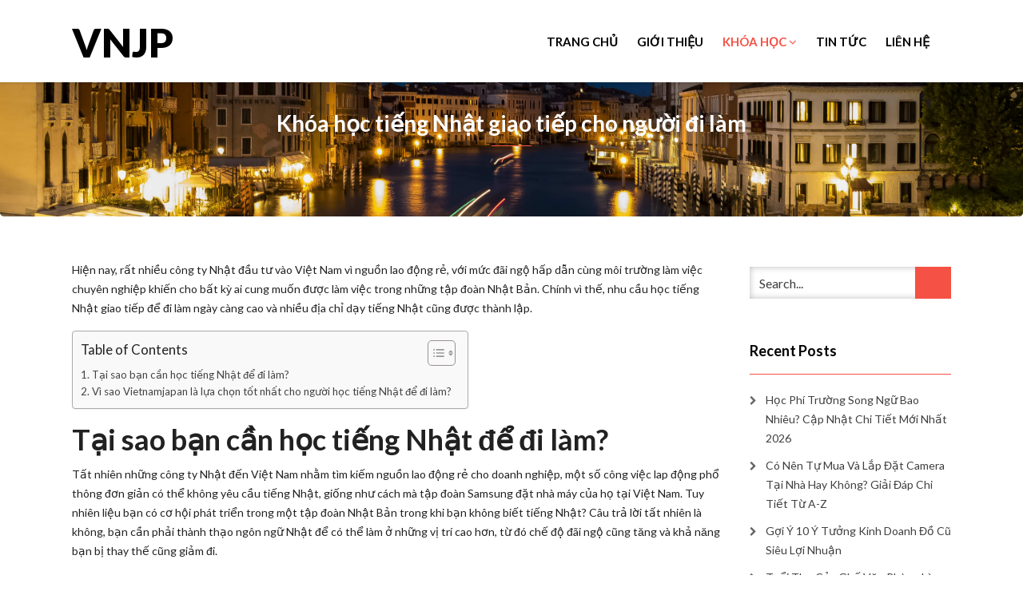

--- FILE ---
content_type: text/html; charset=UTF-8
request_url: https://vietnamjapan.vn/khoa-hoc-tieng-nhat-giao-tiep/
body_size: 11086
content:
<!DOCTYPE html>
<html lang="en-US">
<head>
    <meta charset="UTF-8" />
    <meta http-equiv="X-UA-Compatible" content="IE=edge" />
    <meta name="viewport" content="width=device-width, initial-scale=1" />
        <title>Khóa học tiếng Nhật giao tiếp cho người đi làm - Trung tâm Vietnamjapan</title>

<!-- This site is optimized with the Yoast SEO plugin v12.0 - https://yoast.com/wordpress/plugins/seo/ -->
<meta name="description" content="Vietnamjapan luôn tổ chức những khóa học tiếng Nhật giao tiếp dành cho những người muốn cải thiện kỹ năng giao tiếp của mình, phục vụ cho công việc."/>
<link rel="canonical" href="https://vietnamjapan.vn/khoa-hoc-tieng-nhat-giao-tiep/" />
<meta property="og:locale" content="en_US" />
<meta property="og:type" content="article" />
<meta property="og:title" content="Khóa học tiếng Nhật giao tiếp cho người đi làm - Trung tâm Vietnamjapan" />
<meta property="og:description" content="Vietnamjapan luôn tổ chức những khóa học tiếng Nhật giao tiếp dành cho những người muốn cải thiện kỹ năng giao tiếp của mình, phục vụ cho công việc." />
<meta property="og:url" content="https://vietnamjapan.vn/khoa-hoc-tieng-nhat-giao-tiep/" />
<meta property="og:site_name" content="VNJP" />
<meta property="og:image" content="https://vietnamjapan.vn/wp-content/uploads/2019/03/khoa-hoc-tieng-nhat-giao-tiep.jpg" />
<meta property="og:image:secure_url" content="https://vietnamjapan.vn/wp-content/uploads/2019/03/khoa-hoc-tieng-nhat-giao-tiep.jpg" />
<meta property="og:image:width" content="480" />
<meta property="og:image:height" content="351" />
<meta name="twitter:card" content="summary_large_image" />
<meta name="twitter:description" content="Vietnamjapan luôn tổ chức những khóa học tiếng Nhật giao tiếp dành cho những người muốn cải thiện kỹ năng giao tiếp của mình, phục vụ cho công việc." />
<meta name="twitter:title" content="Khóa học tiếng Nhật giao tiếp cho người đi làm - Trung tâm Vietnamjapan" />
<meta name="twitter:image" content="https://vietnamjapan.vn/wp-content/uploads/2019/03/khoa-hoc-tieng-nhat-giao-tiep.jpg" />
<script type='application/ld+json' class='yoast-schema-graph yoast-schema-graph--main'>{"@context":"https://schema.org","@graph":[{"@type":"WebSite","@id":"https://vietnamjapan.vn/#website","url":"https://vietnamjapan.vn/","name":"VNJP","potentialAction":{"@type":"SearchAction","target":"https://vietnamjapan.vn/?s={search_term_string}","query-input":"required name=search_term_string"}},{"@type":"ImageObject","@id":"https://vietnamjapan.vn/khoa-hoc-tieng-nhat-giao-tiep/#primaryimage","url":"https://vietnamjapan.vn/wp-content/uploads/2019/03/khoa-hoc-tieng-nhat-giao-tiep.jpg","width":480,"height":351,"caption":"Kh\u00f3a h\u1ecdc ti\u1ebfng Nh\u1eadt giao ti\u1ebfp."},{"@type":"WebPage","@id":"https://vietnamjapan.vn/khoa-hoc-tieng-nhat-giao-tiep/#webpage","url":"https://vietnamjapan.vn/khoa-hoc-tieng-nhat-giao-tiep/","inLanguage":"en-US","name":"Kh\u00f3a h\u1ecdc ti\u1ebfng Nh\u1eadt giao ti\u1ebfp cho ng\u01b0\u1eddi \u0111i l\u00e0m - Trung t\u00e2m Vietnamjapan","isPartOf":{"@id":"https://vietnamjapan.vn/#website"},"primaryImageOfPage":{"@id":"https://vietnamjapan.vn/khoa-hoc-tieng-nhat-giao-tiep/#primaryimage"},"datePublished":"2019-03-26T07:57:03+00:00","dateModified":"2019-03-26T10:43:51+00:00","description":"Vietnamjapan lu\u00f4n t\u1ed5 ch\u1ee9c nh\u1eefng kh\u00f3a h\u1ecdc ti\u1ebfng Nh\u1eadt giao ti\u1ebfp d\u00e0nh cho nh\u1eefng ng\u01b0\u1eddi mu\u1ed1n c\u1ea3i thi\u1ec7n k\u1ef9 n\u0103ng giao ti\u1ebfp c\u1ee7a m\u00ecnh, ph\u1ee5c v\u1ee5 cho c\u00f4ng vi\u1ec7c."}]}</script>
<!-- / Yoast SEO plugin. -->

<link rel='dns-prefetch' href='//vietnamjapan.vn' />
<link rel='dns-prefetch' href='//fonts.googleapis.com' />
<link rel='dns-prefetch' href='//s.w.org' />
<link rel="alternate" type="application/rss+xml" title="VNJP &raquo; Feed" href="https://vietnamjapan.vn/feed/" />
		<script type="text/javascript">
			window._wpemojiSettings = {"baseUrl":"https:\/\/s.w.org\/images\/core\/emoji\/11.2.0\/72x72\/","ext":".png","svgUrl":"https:\/\/s.w.org\/images\/core\/emoji\/11.2.0\/svg\/","svgExt":".svg","source":{"concatemoji":"https:\/\/vietnamjapan.vn\/wp-includes\/js\/wp-emoji-release.min.js?ver=5.1.3"}};
			!function(a,b,c){function d(a,b){var c=String.fromCharCode;l.clearRect(0,0,k.width,k.height),l.fillText(c.apply(this,a),0,0);var d=k.toDataURL();l.clearRect(0,0,k.width,k.height),l.fillText(c.apply(this,b),0,0);var e=k.toDataURL();return d===e}function e(a){var b;if(!l||!l.fillText)return!1;switch(l.textBaseline="top",l.font="600 32px Arial",a){case"flag":return!(b=d([55356,56826,55356,56819],[55356,56826,8203,55356,56819]))&&(b=d([55356,57332,56128,56423,56128,56418,56128,56421,56128,56430,56128,56423,56128,56447],[55356,57332,8203,56128,56423,8203,56128,56418,8203,56128,56421,8203,56128,56430,8203,56128,56423,8203,56128,56447]),!b);case"emoji":return b=d([55358,56760,9792,65039],[55358,56760,8203,9792,65039]),!b}return!1}function f(a){var c=b.createElement("script");c.src=a,c.defer=c.type="text/javascript",b.getElementsByTagName("head")[0].appendChild(c)}var g,h,i,j,k=b.createElement("canvas"),l=k.getContext&&k.getContext("2d");for(j=Array("flag","emoji"),c.supports={everything:!0,everythingExceptFlag:!0},i=0;i<j.length;i++)c.supports[j[i]]=e(j[i]),c.supports.everything=c.supports.everything&&c.supports[j[i]],"flag"!==j[i]&&(c.supports.everythingExceptFlag=c.supports.everythingExceptFlag&&c.supports[j[i]]);c.supports.everythingExceptFlag=c.supports.everythingExceptFlag&&!c.supports.flag,c.DOMReady=!1,c.readyCallback=function(){c.DOMReady=!0},c.supports.everything||(h=function(){c.readyCallback()},b.addEventListener?(b.addEventListener("DOMContentLoaded",h,!1),a.addEventListener("load",h,!1)):(a.attachEvent("onload",h),b.attachEvent("onreadystatechange",function(){"complete"===b.readyState&&c.readyCallback()})),g=c.source||{},g.concatemoji?f(g.concatemoji):g.wpemoji&&g.twemoji&&(f(g.twemoji),f(g.wpemoji)))}(window,document,window._wpemojiSettings);
		</script>
		<style type="text/css">
img.wp-smiley,
img.emoji {
	display: inline !important;
	border: none !important;
	box-shadow: none !important;
	height: 1em !important;
	width: 1em !important;
	margin: 0 .07em !important;
	vertical-align: -0.1em !important;
	background: none !important;
	padding: 0 !important;
}
</style>
	<link rel='stylesheet' id='wp-block-library-css'  href='https://vietnamjapan.vn/wp-includes/css/dist/block-library/style.min.css?ver=5.1.3' type='text/css' media='all' />
<link rel='stylesheet' id='ez-toc-css'  href='https://vietnamjapan.vn/wp-content/plugins/easy-table-of-contents/assets/css/screen.min.css?ver=2.0.66.1' type='text/css' media='all' />
<style id='ez-toc-inline-css' type='text/css'>
div#ez-toc-container .ez-toc-title {font-size: 120%;}div#ez-toc-container .ez-toc-title {font-weight: 500;}div#ez-toc-container ul li {font-size: 95%;}div#ez-toc-container ul li {font-weight: 500;}div#ez-toc-container nav ul ul li {font-size: 90%;}
.ez-toc-container-direction {direction: ltr;}.ez-toc-counter ul{counter-reset: item ;}.ez-toc-counter nav ul li a::before {content: counters(item, ".", decimal) ". ";display: inline-block;counter-increment: item;flex-grow: 0;flex-shrink: 0;margin-right: .2em; float: left; }.ez-toc-widget-direction {direction: ltr;}.ez-toc-widget-container ul{counter-reset: item ;}.ez-toc-widget-container nav ul li a::before {content: counters(item, ".", decimal) ". ";display: inline-block;counter-increment: item;flex-grow: 0;flex-shrink: 0;margin-right: .2em; float: left; }
</style>
<link rel='stylesheet' id='animate-css-css'  href='https://vietnamjapan.vn/wp-content/themes/vega/assets/css/animate.css?ver=5.1.3' type='text/css' media='all' />
<link rel='stylesheet' id='vega-wp-googlefont1-css'  href='//fonts.googleapis.com/css?family=Lato%3A400%2C400i%2C700%2C700i%2C900%2C900i&#038;subset=latin-ext&#038;ver=5.1.3' type='text/css' media='all' />
<link rel='stylesheet' id='bootstrap-css'  href='https://vietnamjapan.vn/wp-content/themes/vega/assets/css/bootstrap.min.css?ver=5.1.3' type='text/css' media='all' />
<link rel='stylesheet' id='font-awesome-css'  href='https://vietnamjapan.vn/wp-content/themes/vega/assets/css/font-awesome.min.css?ver=5.1.3' type='text/css' media='all' />
<link rel='stylesheet' id='bootstrap-social-css'  href='https://vietnamjapan.vn/wp-content/themes/vega/assets/css/bootstrap-social.css?ver=5.1.3' type='text/css' media='all' />
<link rel='stylesheet' id='vega-wp-style-css'  href='https://vietnamjapan.vn/wp-content/themes/vega/style.css?ver=3.0.0' type='text/css' media='all' />
<link rel='stylesheet' id='vega-wp-color-css'  href='https://vietnamjapan.vn/wp-content/themes/vega/color-schemes/orange.css?ver=5.1.3' type='text/css' media='all' />
<link rel='stylesheet' id='easy-social-share-buttons-css'  href='https://vietnamjapan.vn/wp-content/plugins/easy-social-share-buttons3/assets/css/default-retina/easy-social-share-buttons.css?ver=3.7.3' type='text/css' media='all' />
<link rel='stylesheet' id='essb-cct-style-css'  href='https://vietnamjapan.vn/wp-content/plugins/easy-social-share-buttons3/lib/modules/click-to-tweet/assets/css/styles.css?ver=3.7.3' type='text/css' media='all' />
<script type='text/javascript' src='https://vietnamjapan.vn/wp-includes/js/jquery/jquery.js?ver=1.12.4'></script>
<script type='text/javascript' src='https://vietnamjapan.vn/wp-includes/js/jquery/jquery-migrate.min.js?ver=1.4.1'></script>
<link rel='https://api.w.org/' href='https://vietnamjapan.vn/wp-json/' />
<link rel="EditURI" type="application/rsd+xml" title="RSD" href="https://vietnamjapan.vn/xmlrpc.php?rsd" />
<link rel="wlwmanifest" type="application/wlwmanifest+xml" href="https://vietnamjapan.vn/wp-includes/wlwmanifest.xml" /> 
<meta name="generator" content="WordPress 5.1.3" />
<link rel='shortlink' href='https://vietnamjapan.vn/?p=27' />
<link rel="alternate" type="application/json+oembed" href="https://vietnamjapan.vn/wp-json/oembed/1.0/embed?url=https%3A%2F%2Fvietnamjapan.vn%2Fkhoa-hoc-tieng-nhat-giao-tiep%2F" />
<link rel="alternate" type="text/xml+oembed" href="https://vietnamjapan.vn/wp-json/oembed/1.0/embed?url=https%3A%2F%2Fvietnamjapan.vn%2Fkhoa-hoc-tieng-nhat-giao-tiep%2F&#038;format=xml" />
<meta name="google-site-verification" content="MGY5ggikYv01jyX7tfOLp5SD50l3IdZFVGa1ym6Wbo4" />
<!-- Google tag (gtag.js) -->
<script async src="https://www.googletagmanager.com/gtag/js?id=G-BX66VE9E9V"></script>
<script>
  window.dataLayer = window.dataLayer || [];
  function gtag(){dataLayer.push(arguments);}
  gtag('js', new Date());

  gtag('config', 'G-BX66VE9E9V');
</script>
<style type="text/css">.essb_links_list li.essb_totalcount_item .essb_t_l_big .essb_t_nb:after, .essb_links_list li.essb_totalcount_item .essb_t_r_big .essb_t_nb:after { color: #777777;content: "shares";display: block;font-size: 11px;font-weight: normal;text-align: center;text-transform: uppercase;margin-top: -5px; } .essb_links_list li.essb_totalcount_item .essb_t_l_big, .essb_links_list li.essb_totalcount_item .essb_t_r_big { text-align: center; }.essb_displayed_sidebar .essb_links_list li.essb_totalcount_item .essb_t_l_big .essb_t_nb:after, .essb_displayed_sidebar .essb_links_list li.essb_totalcount_item .essb_t_r_big .essb_t_nb:after { margin-top: 0px; } .essb_displayed_sidebar_right .essb_links_list li.essb_totalcount_item .essb_t_l_big .essb_t_nb:after, .essb_displayed_sidebar_right .essb_links_list li.essb_totalcount_item .essb_t_r_big .essb_t_nb:after { margin-top: 0px; } .essb_totalcount_item_before, .essb_totalcount_item_after { display: block !important; }.essb_totalcount_item_before .essb_totalcount, .essb_totalcount_item_after .essb_totalcount { border: 0px !important; }.essb_counter_insidebeforename { margin-right: 5px; font-weight: bold; }.essb_width_columns_1 li { width: 100%; }.essb_width_columns_1 li a { width: 92%; }.essb_width_columns_2 li { width: 49%; }.essb_width_columns_2 li a { width: 86%; }.essb_width_columns_3 li { width: 32%; }.essb_width_columns_3 li a { width: 80%; }.essb_width_columns_4 li { width: 24%; }.essb_width_columns_4 li a { width: 70%; }.essb_width_columns_5 li { width: 19.5%; }.essb_width_columns_5 li a { width: 60%; }.essb_width_columns_6 li { width: 16%; }.essb_width_columns_6 li a { width: 55%; }.essb_links li.essb_totalcount_item_before, .essb_width_columns_1 li.essb_totalcount_item_after { width: 100%; text-align: left; }.essb_network_align_center a { text-align: center; }.essb_network_align_right .essb_network_name { float: right;}</style>
<script type="text/javascript">var essb_settings = {"ajax_url":"https:\/\/vietnamjapan.vn\/wp-admin\/admin-ajax.php","essb3_nonce":"7c1f60e4bf","essb3_plugin_url":"https:\/\/vietnamjapan.vn\/wp-content\/plugins\/easy-social-share-buttons3","essb3_facebook_total":true,"essb3_admin_ajax":false,"essb3_internal_counter":false,"essb3_stats":false,"essb3_ga":false,"essb3_ga_mode":"simple","essb3_counter_button_min":0,"essb3_counter_total_min":0,"blog_url":"https:\/\/vietnamjapan.vn\/","ajax_type":"wp","essb3_postfloat_stay":false,"essb3_no_counter_mailprint":false,"essb3_single_ajax":false,"twitter_counter":"self","post_id":27};</script>
        <style> .frontpage-banner.frontpage-banner-parallax-bg:before { width: 100%; height: 100%; background-color: #000000; opacity: 0.35; content: ""; position: absolute; left: 0; top: 0; z-index: 2; } .frontpage-simple-banner:before { width: 100%; height: 100%; background-color: #000000; opacity: 0.35; content: ""; position: absolute; left: 0; top: 0; z-index: 2; } </style>
        
    <style>.frontpage-cta1.parallax-bg:before, .frontpage-cta1.image-bg:before {background-color:#000000} .frontpage-cta1.color-bg{background-color:#000000} </style>
    
    <style>.frontpage-cta2.parallax-bg:before, .frontpage-cta2.image-bg:before {background-color:#000000} .frontpage-cta2.color-bg{background-color:#000000} </style>
    <link rel="icon" href="https://vietnamjapan.vn/wp-content/uploads/2019/03/cropped-logo-32x32.jpg" sizes="32x32" />
<link rel="icon" href="https://vietnamjapan.vn/wp-content/uploads/2019/03/cropped-logo-192x192.jpg" sizes="192x192" />
<link rel="apple-touch-icon-precomposed" href="https://vietnamjapan.vn/wp-content/uploads/2019/03/cropped-logo-180x180.jpg" />
<meta name="msapplication-TileImage" content="https://vietnamjapan.vn/wp-content/uploads/2019/03/cropped-logo-270x270.jpg" />
		<style type="text/css" id="wp-custom-css">
			#custom_html-5 > div > iframe{
	height:270px;
	width:400px;
}
#\34 cols > div{
	background-color:#fff;
}
body > div.nav-wrapper{
	height:58px !important
}
.navbar-custom .navbar-nav > li > a{
	font-size:15px;
}
body > div.nav-wrapper > div > div.container > div.navbar-header > a{
	font-size:50px;
}
body > div.nav-wrapper > div > div.container > div.navbar-header > a:hover{
	color:#A1761A;
}
body > div.nav-wrapper > div > div.container > div.navbar-collapse.collapse > ul > li > a:hover, #menu-item-35 > ul > li > a:hover{
	color:#FFF;
	background-color:#212121;
	border-radius:20px;
}
body > div.nav-wrapper > div > div.container > div.navbar-collapse.collapse > ul > li > a{
	padding-bottom:0;
	padding-top:0;
	margin-top:23px;
}

/*STYE VIỀN HÌNH ẢNH CỦA QUANG*/
.hieuunghinhanh {
    box-shadow: 0 0.5rem 2rem 0.25rem rgba(0,0,0,.3);
}
/*---Border action---*/
.mona-highlight {
    font-weight: 700;
    padding: 0.7em;
    text-align: center;
    width: 80%;
    margin: 0 auto;
    margin-bottom: 1em;
    border: 2.5px dashed #ee5a5a;
}
/*STYE KHUNG LIÊN HỆ CỦA QUANG*/
.khunglienhe {background: rgb(250, 248, 215);font-family: montserrat,sans-serif;margin: 0.5em 0.5em 1em 0em;
font-size: 16px;padding: 1.5em 1em;
border: 5px;box-shadow: 1px 1px 0px #eee;
}		</style>
		</head>
<body class="page-template-default page page-id-27 body_padding">
    
    
    <!-- ========== Navbar ========== -->
    <div class="nav-wrapper">
    <div class="navbar navbar-custom navbar-expand-lg  navbar-fixed-top" role="navigation">
        <div class="container">

            <!-- Logo -->
            <div class="navbar-header">
                <button type="button" class="navbar-toggle navbar-toggler" data-toggle="collapse" data-target=".navbar-collapse" aria-controls="navbarSupportedContent" aria-expanded="false" aria-label="Toggle navigation"><i class="fa fa-bars"></i></button>
                <a class="navbar-brand text-logo" href="https://vietnamjapan.vn/">VNJP</a>
            </div>
            <!-- /Logo -->

                        <!-- Navigation -->
            <div class="navbar-collapse collapse justify-content-end"><ul id="menu-main-menu" class="nav navbar-nav menu-header navbar-right sm"><li id="menu-item-17" class="menu-item menu-item-type-custom menu-item-object-custom menu-item-home menu-item-17 nav-item"><a href="https://vietnamjapan.vn/">Trang chủ</a></li>
<li id="menu-item-16" class="menu-item menu-item-type-post_type menu-item-object-page menu-item-16 nav-item"><a href="https://vietnamjapan.vn/gioi-thieu/">Giới thiệu</a></li>
<li id="menu-item-35" class="menu-item menu-item-type-custom menu-item-object-custom current-menu-ancestor current-menu-parent menu-item-has-children menu-item-35 nav-item dropdown"><a href="#" data-toggle="dropdown" class="dropdown-toggle" aria-haspopup="true" aria-expanded="false">Khóa học <b class="fa fa-angle-down"></b></a>
<ul class="dropdown-menu"  role="menu">
	<li id="menu-item-32" class="menu-item menu-item-type-post_type menu-item-object-page menu-item-32 nav-item"><a href="https://vietnamjapan.vn/khoa-hoc-tieng-nhat-so-cap/">Khóa học tiếng Nhật sơ cấp</a></li>
	<li id="menu-item-31" class="menu-item menu-item-type-post_type menu-item-object-page menu-item-31 nav-item"><a href="https://vietnamjapan.vn/luyen-thi-chung-chi-jlpt/">Luyện thi chứng chỉ JLPT</a></li>
	<li id="menu-item-30" class="menu-item menu-item-type-post_type menu-item-object-page menu-item-30 nav-item"><a href="https://vietnamjapan.vn/khoa-hoc-tieng-nhat-du-hoc-cap-toc/">Khóa học tiếng Nhật du học</a></li>
	<li id="menu-item-29" class="menu-item menu-item-type-post_type menu-item-object-page current-menu-item page_item page-item-27 current_page_item menu-item-29 nav-item active"><a href="https://vietnamjapan.vn/khoa-hoc-tieng-nhat-giao-tiep/">Khóa học tiếng Nhật giao tiếp</a></li>
</ul>
</li>
<li id="menu-item-36" class="menu-item menu-item-type-taxonomy menu-item-object-category menu-item-36 nav-item"><a href="https://vietnamjapan.vn/tin-tuc/">Tin tức</a></li>
<li id="menu-item-15" class="menu-item menu-item-type-post_type menu-item-object-page menu-item-15 nav-item"><a href="https://vietnamjapan.vn/lien-he/">Liên hệ</a></li>
</ul></div>            <!-- /Navigation -->
            

        </div>
        <div class="clearfix"></div>
    </div>
    </div>
    <!-- ========== /Navbar ========== -->




<!-- ========== Banner - Custom Header ========== -->
<div class="jumbotron image-banner banner-custom-header" style="background:url('https://vietnamjapan.vn/wp-content/themes/vega/sample/images/header.jpg') no-repeat 0 0 #ffffff;background-size:cover;background-position:center center">
    <div class="container">
        <h1 class="block-title wow zoomIn">Khóa học tiếng Nhật giao tiếp cho người đi làm</h1>    </div>
</div>
<!-- ========== /Banner - Custom Header ========== -->
<!-- ========== Page Content ========== -->
<div class="section page-content bg-white">
    <div class="container">
        <div class="row">

            
            <div class="col-md-9">

                <div id="page-27" class="clearfix post-27 page type-page status-publish has-post-thumbnail hentry">

                    
                    <div class="page-content">
                    <p>Hiện nay, rất nhiều công ty Nhật đầu tư vào Việt Nam vì nguồn lao động rẻ, với mức đãi ngộ hấp dẫn cùng môi trường làm việc chuyên nghiệp khiến cho bất kỳ ai cung muốn được làm việc trong những tập đoàn Nhật Bản. Chính vì thế, nhu cầu học tiếng Nhật giao tiếp để đi làm ngày càng cao và nhiều địa chỉ dạy tiếng Nhật cũng được thành lập.</p>
<div id="ez-toc-container" class="ez-toc-v2_0_66_1 counter-hierarchy ez-toc-counter ez-toc-grey ez-toc-container-direction">
<div class="ez-toc-title-container">
<p class="ez-toc-title " >Table of Contents</p>
<span class="ez-toc-title-toggle"><a href="#" class="ez-toc-pull-right ez-toc-btn ez-toc-btn-xs ez-toc-btn-default ez-toc-toggle" aria-label="Toggle Table of Content"><span class="ez-toc-js-icon-con"><span class=""><span class="eztoc-hide" style="display:none;">Toggle</span><span class="ez-toc-icon-toggle-span"><svg style="fill: #999;color:#999" xmlns="http://www.w3.org/2000/svg" class="list-377408" width="20px" height="20px" viewBox="0 0 24 24" fill="none"><path d="M6 6H4v2h2V6zm14 0H8v2h12V6zM4 11h2v2H4v-2zm16 0H8v2h12v-2zM4 16h2v2H4v-2zm16 0H8v2h12v-2z" fill="currentColor"></path></svg><svg style="fill: #999;color:#999" class="arrow-unsorted-368013" xmlns="http://www.w3.org/2000/svg" width="10px" height="10px" viewBox="0 0 24 24" version="1.2" baseProfile="tiny"><path d="M18.2 9.3l-6.2-6.3-6.2 6.3c-.2.2-.3.4-.3.7s.1.5.3.7c.2.2.4.3.7.3h11c.3 0 .5-.1.7-.3.2-.2.3-.5.3-.7s-.1-.5-.3-.7zM5.8 14.7l6.2 6.3 6.2-6.3c.2-.2.3-.5.3-.7s-.1-.5-.3-.7c-.2-.2-.4-.3-.7-.3h-11c-.3 0-.5.1-.7.3-.2.2-.3.5-.3.7s.1.5.3.7z"/></svg></span></span></span></a></span></div>
<nav><ul class='ez-toc-list ez-toc-list-level-1 ' ><li class='ez-toc-page-1 ez-toc-heading-level-2'><a class="ez-toc-link ez-toc-heading-1" href="#Tai_sao_ban_can_hoc_tieng_Nhat_de_di_lam" title="Tại sao bạn cần học tiếng Nhật để đi làm?">Tại sao bạn cần học tiếng Nhật để đi làm?</a></li><li class='ez-toc-page-1 ez-toc-heading-level-2'><a class="ez-toc-link ez-toc-heading-2" href="#Vi_sao_Vietnamjapan_la_lua_chon_tot_nhat_cho_nguoi_hoc_tieng_Nhat_de_di_lam" title="Vì sao Vietnamjapan là lựa chọn tốt nhất cho người học tiếng Nhật để đi làm?">Vì sao Vietnamjapan là lựa chọn tốt nhất cho người học tiếng Nhật để đi làm?</a></li></ul></nav></div>
<h2><span class="ez-toc-section" id="Tai_sao_ban_can_hoc_tieng_Nhat_de_di_lam"></span>Tại sao bạn cần học tiếng Nhật để đi làm?<span class="ez-toc-section-end"></span></h2>
<p>Tất nhiên những công ty Nhật đến Việt Nam nhằm tìm kiếm nguồn lao động rẻ cho doanh nghiệp, một số công việc lap động phổ thông đơn giản có thể không yêu cầu tiếng Nhật, giống như cách mà tập đoàn Samsung đặt nhà máy của họ tại Việt Nam. Tuy nhiên liệu bạn có cơ hội phát triển trong một tập đoàn Nhật Bản trong khi bạn không biết tiếng Nhật? Câu trả lời tất nhiên là không, bạn cần phải thành thạo ngôn ngữ Nhật để có thể làm ở những vị trí cao hơn, từ đó chế độ đãi ngộ cũng tăng và khả năng bạn bị thay thế cũng giảm đi.</p>
<p>Ngoài ra, học tiếng Nhật cũng mở ra cơ hội cho bạn được đề cử đến làm việc tại cơ sở của công ty tại Nhật, tất nhiên phúc lợi và chế độ đãi ngộ tại Nhật sẽ nhiều hơn so với ở Việt Nam.</p>
<p>Bên cạnh học tiếng Nhật để đi làm, bạn vẫn có thể tìm thêm những công việc liên quan đến tiếng Nhật như dịch thuật, phiên dịch viên,&#8230; để kiếm thêm thu nhập trong những khoảng thời gian rãnh, số lượng người thành thạo tiếng Nhật không nhiều nên cơ hội để bạn tìm được những việc làm thêm từ tiếng Nhật là rất lớn, hơn nữa đãi ngộ cũng những công việc này cũng vô cùng hấp dẫn không thua kém gì những công việc hành chính thông thường.</p>
<h2><span class="ez-toc-section" id="Vi_sao_Vietnamjapan_la_lua_chon_tot_nhat_cho_nguoi_hoc_tieng_Nhat_de_di_lam"></span>Vì sao Vietnamjapan là lựa chọn tốt nhất cho người học tiếng Nhật để đi làm?<span class="ez-toc-section-end"></span></h2>
<p>Tại Vietnamjapan, chúng tôi cung cấp những <a href="https://vietnamjapan.vn/khoa-hoc-tieng-nhat-so-cap/">khóa học tiếng Nhật sơ cấp</a> cho đến nâng cao nhằm đáp ứng nhiều cầu học tập của người đi làm, thời gian linh động theo từng khóa học, cung cấp những khóa học online hoàn toàn miễn phí nếu như bạn tham gia vào những khóa học tiếng Nhật cho người đi làm của chúng tôi, bao gồm video hướng dẫn và những tài liệu từ học tại nhà để giúp bạn nhanh chóng làm chủ ngôn ngữ này. Hiện tại, chúng tôi đang tổ chức 2 khóa học bao gồm:</p>
<ul>
<li>Tiếng Nhật giao tiếp cơ bản: Dành cho người mới bắt đầu học tiếng Nhật, chưa có kiến thức, bạn sẽ được hướng dẫn học từ đầu bao gồm những chữ cái, ngữ pháp và các mẫu câu cơ bản thường dùng trong công việc và cuộc sống hằng ngày.</li>
<li>Tiếng Nhật giao tiếp nâng cao: Hoàn thiện kỹ năng giao tiếp: nghe, nói. Cải thiện phản xạ trong giao tiếp, giúp bạn tự tin giao tiếp với người bản xứ, đáp ứng nhu cầu giao tiếp trong công việc hằng ngày.</li>
</ul>
<p>Nếu bạn đang cần một khóa học giao tiếp tiếng Nhật, hãy liên hệ với Vietnamjapan để được tư vấn khóa học phù hợp nhất cho bạn.</p>
                    </div>

                </div>
                            </div>

                        <!-- Sidebar -->
            <div class="col-md-3 sidebar">
                


<div class="sidebar-widgets" ><div id="search-2" class="widget widget_search"><form role="search" method="get" class="search-form" action="https://vietnamjapan.vn/">
    <input type="search" class="search-field form-control" placeholder="Search..." value="" name="s" title="Search for:"  />
    <button class="btn btn-primary-custom" name="submit" type="submit"><i class="glyphicon glyphicon-arrow-right"></i></button>
</form></div>		<div id="recent-posts-2" class="widget widget_recent_entries">		<h3 class="widget-title">Recent Posts</h3>		<ul>
											<li>
					<a href="https://vietnamjapan.vn/hoc-phi-truong-song-ngu/">Học Phí Trường Song Ngữ Bao Nhiêu? Cập Nhật Chi Tiết Mới Nhất 2026</a>
									</li>
											<li>
					<a href="https://vietnamjapan.vn/co-nen-tu-mua-va-lap-dat-camera-tai-nha/">Có Nên Tự Mua Và Lắp Đặt Camera Tại Nhà Hay Không? Giải Đáp Chi Tiết Từ A-Z</a>
									</li>
											<li>
					<a href="https://vietnamjapan.vn/y-tuong-kinh-doanh-do-cu/">Gợi Ý 10 Ý Tưởng Kinh Doanh Đồ Cũ Siêu Lợi Nhuận</a>
									</li>
											<li>
					<a href="https://vietnamjapan.vn/tuoi-tho-cua-ghe-van-phong/">Tuổi Thọ Của Ghế Văn Phòng Là Bao Lâu? Hướng Dẫn Bảo Dưỡng Ghế Bền Bỉ</a>
									</li>
											<li>
					<a href="https://vietnamjapan.vn/tieu-chuan-jis/">Tiêu Chuẩn JIS Là Gì? Phân Loại, Ký Hiệu Và Ý Nghĩa</a>
									</li>
					</ul>
		</div></div>
 
            </div>
            <!-- /Sidebar -->
            
        </div>
    </div>
</div>
<!-- ========== /Page Content ========== -->





<!-- ========== Footer Widgets ========== -->
<div class="footer-widgets bg-footer">
    <div class="container">
        <div class="row">
                                    <!-- Footer Col 1 -->
            <div class="col-lg-4 col-md-4 col-sm-4 col-xs-12 footer-widget footer-widget-col-1 wow">
                <div id="text-3" class="widget widget_text"><h3 class="widget-title">Liên hệ với chúng tôi</h3>			<div class="textwidget"><h3 class="page-title">Trung tâm nhật ngữ Vietnamjapan</h3>
<div class="page-content">
<p>Địa chỉ: 14 Trình Đình Thảo, Q. Tân Phú, TP.HCM.</p>
<p>Hotline: +84 28 6269 0024</p>
</div>
</div>
		</div>            </div>
            <!-- /Footer Col 1 -->
            
                        <!-- Footer Col 2 -->
            <div class="col-lg-4 col-md-4 col-sm-4 col-xs-12 footer-widget footer-widget-col-2 wow">
                <div id="custom_html-4" class="widget_text widget widget_custom_html"><h3 class="widget-title">Khóa học</h3><div class="textwidget custom-html-widget"><p>- <a href="https://vietnamjapan.vn/khoa-hoc-tieng-nhat-so-cap/">Khóa học tiếng Nhật sơ cấp</a></p>
<p>- <a href="https://vietnamjapan.vn/luyen-thi-chung-chi-jlpt/">Luyện thi chứng chỉ JLPT</a></p>
<p>- <a href="https://vietnamjapan.vn/khoa-hoc-tieng-nhat-du-hoc-cap-toc/">Khóa học tiếng Nhật du học</a></p>
<p>- <a href="https://vietnamjapan.vn/khoa-hoc-tieng-nhat-giao-tiep/">Khóa học tiếng Nhật giao tiếp</a></p></div></div>            </div>
            <!-- /Footer Col 2 -->
            
                        <!-- Footer Col 3 -->
            <div class="col-lg-4 col-md-4 col-sm-4 col-xs-12 footer-widget footer-widget-col-3 wow" >
                <div id="custom_html-5" class="widget_text widget widget_custom_html"><div class="textwidget custom-html-widget"><iframe width="731" height="413" src="https://www.youtube.com/embed/UGtPOXx6jLk" frameborder="0" allow="accelerometer; autoplay; encrypted-media; gyroscope; picture-in-picture" allowfullscreen></iframe></div></div>            </div>
            <!-- /Footer Col 3 -->
            
            
        </div>
    </div>
</div>
<!-- ========== /Footer Widgets ========== -->


<!-- ========== Footer Nav and Copyright ========== -->
<div class="footer">
    <div class="container">
        <div class="row">
            <div class="col-md-8">
                                
                                <!-- Navigation -->
                <ul id="menu-footer-menu" class="nav-foot"><li id="menu-item-187" class="menu-item menu-item-type-post_type menu-item-object-page menu-item-home menu-item-187"><a href="https://vietnamjapan.vn/">Trang chủ</a></li>
<li id="menu-item-189" class="menu-item menu-item-type-post_type menu-item-object-page menu-item-189"><a href="https://vietnamjapan.vn/gioi-thieu/">Giới thiệu</a></li>
<li id="menu-item-190" class="menu-item menu-item-type-taxonomy menu-item-object-category menu-item-190"><a href="https://vietnamjapan.vn/tin-tuc/">Tin tức</a></li>
<li id="menu-item-188" class="menu-item menu-item-type-post_type menu-item-object-page menu-item-188"><a href="https://vietnamjapan.vn/lien-he/">Liên hệ</a></li>
</ul>                <!-- /Navigation -->
                                
            </div>
            <div class="col-md-4">
                <!-- Copyright and Credits -->
                                                <div class="copyright">Việt Nam Japan 2019<br /><span class="credit">Vega Wordpress Theme by <a target="_blank" href="https://www.lyrathemes.com">LyraThemes</a></span></div>
                <!-- /Copyright and Credits -->
            </div>
        </div>
    </div>
</div>
<!-- ========== /Footer Nav and Copyright ========== -->

<!-- Back to Top -->
<div id="back_to_top">
    <div class="container">
        <a href="#"><i class="fa fa-chevron-up"></i></a>
    </div>
</div>
<!-- /Back to Top -->
<script type='text/javascript'>
/* <![CDATA[ */
var eztoc_smooth_local = {"scroll_offset":"30","add_request_uri":""};
/* ]]> */
</script>
<script type='text/javascript' src='https://vietnamjapan.vn/wp-content/plugins/easy-table-of-contents/assets/js/smooth_scroll.min.js?ver=2.0.66.1'></script>
<script type='text/javascript' src='https://vietnamjapan.vn/wp-content/plugins/easy-table-of-contents/vendor/js-cookie/js.cookie.min.js?ver=2.2.1'></script>
<script type='text/javascript' src='https://vietnamjapan.vn/wp-content/plugins/easy-table-of-contents/vendor/sticky-kit/jquery.sticky-kit.min.js?ver=1.9.2'></script>
<script type='text/javascript'>
/* <![CDATA[ */
var ezTOC = {"smooth_scroll":"1","visibility_hide_by_default":"","scroll_offset":"30","fallbackIcon":"<span class=\"\"><span class=\"eztoc-hide\" style=\"display:none;\">Toggle<\/span><span class=\"ez-toc-icon-toggle-span\"><svg style=\"fill: #999;color:#999\" xmlns=\"http:\/\/www.w3.org\/2000\/svg\" class=\"list-377408\" width=\"20px\" height=\"20px\" viewBox=\"0 0 24 24\" fill=\"none\"><path d=\"M6 6H4v2h2V6zm14 0H8v2h12V6zM4 11h2v2H4v-2zm16 0H8v2h12v-2zM4 16h2v2H4v-2zm16 0H8v2h12v-2z\" fill=\"currentColor\"><\/path><\/svg><svg style=\"fill: #999;color:#999\" class=\"arrow-unsorted-368013\" xmlns=\"http:\/\/www.w3.org\/2000\/svg\" width=\"10px\" height=\"10px\" viewBox=\"0 0 24 24\" version=\"1.2\" baseProfile=\"tiny\"><path d=\"M18.2 9.3l-6.2-6.3-6.2 6.3c-.2.2-.3.4-.3.7s.1.5.3.7c.2.2.4.3.7.3h11c.3 0 .5-.1.7-.3.2-.2.3-.5.3-.7s-.1-.5-.3-.7zM5.8 14.7l6.2 6.3 6.2-6.3c.2-.2.3-.5.3-.7s-.1-.5-.3-.7c-.2-.2-.4-.3-.7-.3h-11c-.3 0-.5.1-.7.3-.2.2-.3.5-.3.7s.1.5.3.7z\"\/><\/svg><\/span><\/span>"};
/* ]]> */
</script>
<script type='text/javascript' src='https://vietnamjapan.vn/wp-content/plugins/easy-table-of-contents/assets/js/front.min.js?ver=2.0.66.1-1716176874'></script>
<script type='text/javascript' src='https://vietnamjapan.vn/wp-content/themes/vega/assets/js/bootstrap.min.js?ver=5.1.3'></script>
<script type='text/javascript' src='https://vietnamjapan.vn/wp-content/themes/vega/assets/js/jquery.smartmenus.min.js?ver=5.1.3'></script>
<script type='text/javascript' src='https://vietnamjapan.vn/wp-content/themes/vega/assets/js/jquery.smartmenus.bootstrap.min.js?ver=5.1.3'></script>
<script type='text/javascript' src='https://vietnamjapan.vn/wp-content/themes/vega/assets/js/wow.min.js?ver=5.1.3'></script>
<script type='text/javascript' src='https://vietnamjapan.vn/wp-content/themes/vega/assets/js/vega-wp-anim.js?ver=5.1.3'></script>
<script type='text/javascript' src='https://vietnamjapan.vn/wp-content/themes/vega/assets/js/parallax.min.js?ver=5.1.3'></script>
<script type='text/javascript' src='https://vietnamjapan.vn/wp-content/themes/vega/assets/js/jquery.matchHeight-min.js?ver=5.1.3'></script>
<script type='text/javascript' src='https://vietnamjapan.vn/wp-content/themes/vega/assets/js/vega-wp.js?ver=3.0.0'></script>
<script type='text/javascript' src='https://vietnamjapan.vn/wp-includes/js/wp-embed.min.js?ver=5.1.3'></script>
<style type="text/css"></style><script type="text/javascript">var essb_clicked_lovethis = false; var essb_love_you_message_thanks = "Thank you for loving this."; var essb_love_you_message_loved = "You already love this today."; var essb_lovethis = function(oInstance) { if (essb_clicked_lovethis) { alert(essb_love_you_message_loved); return; } var element = jQuery('.essb_'+oInstance); if (!element.length) { return; } var instance_post_id = jQuery(element).attr("data-essb-postid") || ""; var cookie_set = essb_get_lovecookie("essb_love_"+instance_post_id); if (cookie_set) { alert(essb_love_you_message_loved); return; } if (typeof(essb_settings) != "undefined") { jQuery.post(essb_settings.ajax_url, { 'action': 'essb_love_action', 'post_id': instance_post_id, 'service': 'love', 'nonce': essb_settings.essb3_nonce }, function (data) { if (data) { alert(essb_love_you_message_thanks); }},'json'); } essb_tracking_only('', 'love', oInstance, true); }; var essb_get_lovecookie = function(name) { var value = "; " + document.cookie; var parts = value.split("; " + name + "="); if (parts.length == 2) return parts.pop().split(";").shift(); };var essb_window = function(oUrl, oService, oInstance) { var element = jQuery('.essb_'+oInstance); var instance_post_id = jQuery(element).attr("data-essb-postid") || ""; var instance_position = jQuery(element).attr("data-essb-position") || ""; var wnd; var w = 800 ; var h = 500; if (oService == "twitter") { w = 500; h= 300; } var left = (screen.width/2)-(w/2); var top = (screen.height/2)-(h/2); if (oService == "twitter") { wnd = window.open( oUrl, "essb_share_window", "height=300,width=500,resizable=1,scrollbars=yes,top="+top+",left="+left ); } else { wnd = window.open( oUrl, "essb_share_window", "height=500,width=800,resizable=1,scrollbars=yes,top="+top+",left="+left ); } if (typeof(essb_settings) != "undefined") { if (essb_settings.essb3_stats) { if (typeof(essb_handle_stats) != "undefined") { essb_handle_stats(oService, instance_post_id, oInstance); } } if (essb_settings.essb3_ga) { essb_ga_tracking(oService, oUrl, instance_position); } } essb_self_postcount(oService, instance_post_id); var pollTimer = window.setInterval(function() { if (wnd.closed !== false) { window.clearInterval(pollTimer); essb_smart_onclose_events(oService, instance_post_id); } }, 200); }; var essb_self_postcount = function(oService, oCountID) { if (typeof(essb_settings) != "undefined") { oCountID = String(oCountID); jQuery.post(essb_settings.ajax_url, { 'action': 'essb_self_postcount', 'post_id': oCountID, 'service': oService, 'nonce': essb_settings.essb3_nonce }, function (data) { if (data) { }},'json'); } }; var essb_smart_onclose_events = function(oService, oPostID) { if (typeof (essbasc_popup_show) == 'function') { essbasc_popup_show(); } if (typeof essb_acs_code == 'function') { essb_acs_code(oService, oPostID); } }; var essb_tracking_only = function(oUrl, oService, oInstance, oAfterShare) { var element = jQuery('.essb_'+oInstance); if (oUrl == "") { oUrl = document.URL; } var instance_post_id = jQuery(element).attr("data-essb-postid") || ""; var instance_position = jQuery(element).attr("data-essb-position") || ""; if (typeof(essb_settings) != "undefined") { if (essb_settings.essb3_stats) { if (typeof(essb_handle_stats) != "undefined") { essb_handle_stats(oService, instance_post_id, oInstance); } } if (essb_settings.essb3_ga) { essb_ga_tracking(oService, oUrl, instance_position); } } essb_self_postcount(oService, instance_post_id); if (oAfterShare) { essb_smart_onclose_events(oService, instance_post_id); } }; var essb_pinterest_picker = function(oInstance) { essb_tracking_only('', 'pinterest', oInstance); var e=document.createElement('script'); e.setAttribute('type','text/javascript'); e.setAttribute('charset','UTF-8'); e.setAttribute('src','//assets.pinterest.com/js/pinmarklet.js?r='+Math.random()*99999999);document.body.appendChild(e); };</script>
<script defer src="https://static.cloudflareinsights.com/beacon.min.js/vcd15cbe7772f49c399c6a5babf22c1241717689176015" integrity="sha512-ZpsOmlRQV6y907TI0dKBHq9Md29nnaEIPlkf84rnaERnq6zvWvPUqr2ft8M1aS28oN72PdrCzSjY4U6VaAw1EQ==" data-cf-beacon='{"version":"2024.11.0","token":"b175fae29a404bf799829128047cb5b8","r":1,"server_timing":{"name":{"cfCacheStatus":true,"cfEdge":true,"cfExtPri":true,"cfL4":true,"cfOrigin":true,"cfSpeedBrain":true},"location_startswith":null}}' crossorigin="anonymous"></script>
</body>
</html>